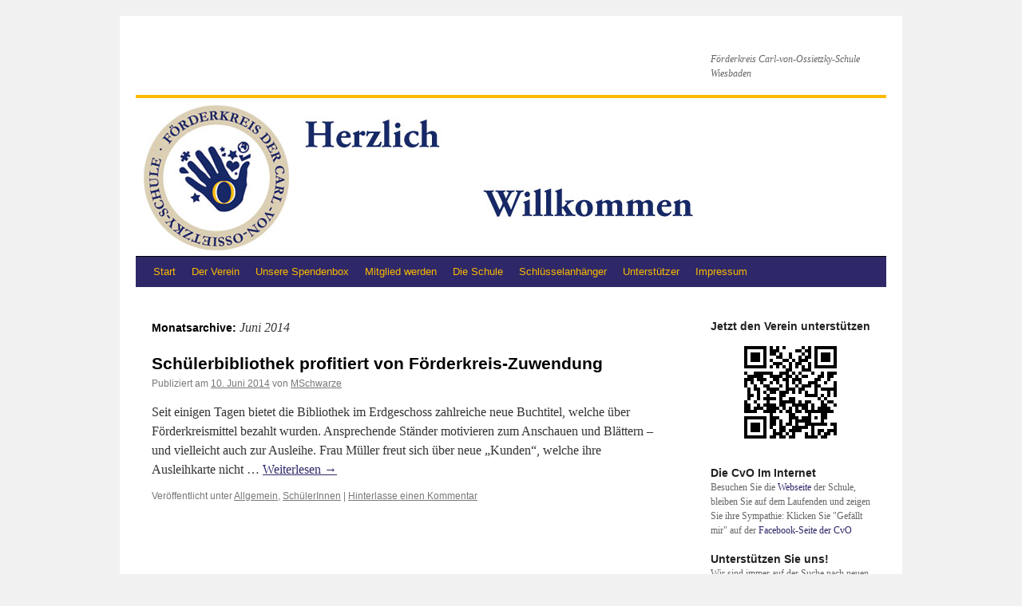

--- FILE ---
content_type: text/html; charset=UTF-8
request_url: http://www.foerderkreis-cvo.de/?m=201406
body_size: 7115
content:
<!DOCTYPE html>
<html lang="de">
<head>
<meta charset="UTF-8" />
<title>
Juni | 2014 | 	</title>
<link rel="profile" href="http://gmpg.org/xfn/11" />
<link rel="stylesheet" type="text/css" media="all" href="http://www.foerderkreis-cvo.de/wp-content/themes/twentyten/style.css" />
<link rel="pingback" href="http://www.foerderkreis-cvo.de/xmlrpc.php" />
<meta name='robots' content='max-image-preview:large' />
	<style>img:is([sizes="auto" i], [sizes^="auto," i]) { contain-intrinsic-size: 3000px 1500px }</style>
	<link rel="alternate" type="application/rss+xml" title=" &raquo; Feed" href="http://www.foerderkreis-cvo.de/?feed=rss2" />
<link rel="alternate" type="application/rss+xml" title=" &raquo; Kommentar-Feed" href="http://www.foerderkreis-cvo.de/?feed=comments-rss2" />
<script type="text/javascript">
/* <![CDATA[ */
window._wpemojiSettings = {"baseUrl":"https:\/\/s.w.org\/images\/core\/emoji\/16.0.1\/72x72\/","ext":".png","svgUrl":"https:\/\/s.w.org\/images\/core\/emoji\/16.0.1\/svg\/","svgExt":".svg","source":{"concatemoji":"http:\/\/www.foerderkreis-cvo.de\/wp-includes\/js\/wp-emoji-release.min.js?ver=6.8.3"}};
/*! This file is auto-generated */
!function(s,n){var o,i,e;function c(e){try{var t={supportTests:e,timestamp:(new Date).valueOf()};sessionStorage.setItem(o,JSON.stringify(t))}catch(e){}}function p(e,t,n){e.clearRect(0,0,e.canvas.width,e.canvas.height),e.fillText(t,0,0);var t=new Uint32Array(e.getImageData(0,0,e.canvas.width,e.canvas.height).data),a=(e.clearRect(0,0,e.canvas.width,e.canvas.height),e.fillText(n,0,0),new Uint32Array(e.getImageData(0,0,e.canvas.width,e.canvas.height).data));return t.every(function(e,t){return e===a[t]})}function u(e,t){e.clearRect(0,0,e.canvas.width,e.canvas.height),e.fillText(t,0,0);for(var n=e.getImageData(16,16,1,1),a=0;a<n.data.length;a++)if(0!==n.data[a])return!1;return!0}function f(e,t,n,a){switch(t){case"flag":return n(e,"\ud83c\udff3\ufe0f\u200d\u26a7\ufe0f","\ud83c\udff3\ufe0f\u200b\u26a7\ufe0f")?!1:!n(e,"\ud83c\udde8\ud83c\uddf6","\ud83c\udde8\u200b\ud83c\uddf6")&&!n(e,"\ud83c\udff4\udb40\udc67\udb40\udc62\udb40\udc65\udb40\udc6e\udb40\udc67\udb40\udc7f","\ud83c\udff4\u200b\udb40\udc67\u200b\udb40\udc62\u200b\udb40\udc65\u200b\udb40\udc6e\u200b\udb40\udc67\u200b\udb40\udc7f");case"emoji":return!a(e,"\ud83e\udedf")}return!1}function g(e,t,n,a){var r="undefined"!=typeof WorkerGlobalScope&&self instanceof WorkerGlobalScope?new OffscreenCanvas(300,150):s.createElement("canvas"),o=r.getContext("2d",{willReadFrequently:!0}),i=(o.textBaseline="top",o.font="600 32px Arial",{});return e.forEach(function(e){i[e]=t(o,e,n,a)}),i}function t(e){var t=s.createElement("script");t.src=e,t.defer=!0,s.head.appendChild(t)}"undefined"!=typeof Promise&&(o="wpEmojiSettingsSupports",i=["flag","emoji"],n.supports={everything:!0,everythingExceptFlag:!0},e=new Promise(function(e){s.addEventListener("DOMContentLoaded",e,{once:!0})}),new Promise(function(t){var n=function(){try{var e=JSON.parse(sessionStorage.getItem(o));if("object"==typeof e&&"number"==typeof e.timestamp&&(new Date).valueOf()<e.timestamp+604800&&"object"==typeof e.supportTests)return e.supportTests}catch(e){}return null}();if(!n){if("undefined"!=typeof Worker&&"undefined"!=typeof OffscreenCanvas&&"undefined"!=typeof URL&&URL.createObjectURL&&"undefined"!=typeof Blob)try{var e="postMessage("+g.toString()+"("+[JSON.stringify(i),f.toString(),p.toString(),u.toString()].join(",")+"));",a=new Blob([e],{type:"text/javascript"}),r=new Worker(URL.createObjectURL(a),{name:"wpTestEmojiSupports"});return void(r.onmessage=function(e){c(n=e.data),r.terminate(),t(n)})}catch(e){}c(n=g(i,f,p,u))}t(n)}).then(function(e){for(var t in e)n.supports[t]=e[t],n.supports.everything=n.supports.everything&&n.supports[t],"flag"!==t&&(n.supports.everythingExceptFlag=n.supports.everythingExceptFlag&&n.supports[t]);n.supports.everythingExceptFlag=n.supports.everythingExceptFlag&&!n.supports.flag,n.DOMReady=!1,n.readyCallback=function(){n.DOMReady=!0}}).then(function(){return e}).then(function(){var e;n.supports.everything||(n.readyCallback(),(e=n.source||{}).concatemoji?t(e.concatemoji):e.wpemoji&&e.twemoji&&(t(e.twemoji),t(e.wpemoji)))}))}((window,document),window._wpemojiSettings);
/* ]]> */
</script>
<link rel='stylesheet' id='hugeit-colorbox-css-css' href='http://www.foerderkreis-cvo.de/wp-content/plugins/lightbox/css/frontend/colorbox-1.css?ver=6.8.3' type='text/css' media='all' />
<style id='wp-emoji-styles-inline-css' type='text/css'>

	img.wp-smiley, img.emoji {
		display: inline !important;
		border: none !important;
		box-shadow: none !important;
		height: 1em !important;
		width: 1em !important;
		margin: 0 0.07em !important;
		vertical-align: -0.1em !important;
		background: none !important;
		padding: 0 !important;
	}
</style>
<link rel='stylesheet' id='wp-block-library-css' href='http://www.foerderkreis-cvo.de/wp-includes/css/dist/block-library/style.min.css?ver=6.8.3' type='text/css' media='all' />
<style id='classic-theme-styles-inline-css' type='text/css'>
/*! This file is auto-generated */
.wp-block-button__link{color:#fff;background-color:#32373c;border-radius:9999px;box-shadow:none;text-decoration:none;padding:calc(.667em + 2px) calc(1.333em + 2px);font-size:1.125em}.wp-block-file__button{background:#32373c;color:#fff;text-decoration:none}
</style>
<style id='global-styles-inline-css' type='text/css'>
:root{--wp--preset--aspect-ratio--square: 1;--wp--preset--aspect-ratio--4-3: 4/3;--wp--preset--aspect-ratio--3-4: 3/4;--wp--preset--aspect-ratio--3-2: 3/2;--wp--preset--aspect-ratio--2-3: 2/3;--wp--preset--aspect-ratio--16-9: 16/9;--wp--preset--aspect-ratio--9-16: 9/16;--wp--preset--color--black: #000000;--wp--preset--color--cyan-bluish-gray: #abb8c3;--wp--preset--color--white: #ffffff;--wp--preset--color--pale-pink: #f78da7;--wp--preset--color--vivid-red: #cf2e2e;--wp--preset--color--luminous-vivid-orange: #ff6900;--wp--preset--color--luminous-vivid-amber: #fcb900;--wp--preset--color--light-green-cyan: #7bdcb5;--wp--preset--color--vivid-green-cyan: #00d084;--wp--preset--color--pale-cyan-blue: #8ed1fc;--wp--preset--color--vivid-cyan-blue: #0693e3;--wp--preset--color--vivid-purple: #9b51e0;--wp--preset--gradient--vivid-cyan-blue-to-vivid-purple: linear-gradient(135deg,rgba(6,147,227,1) 0%,rgb(155,81,224) 100%);--wp--preset--gradient--light-green-cyan-to-vivid-green-cyan: linear-gradient(135deg,rgb(122,220,180) 0%,rgb(0,208,130) 100%);--wp--preset--gradient--luminous-vivid-amber-to-luminous-vivid-orange: linear-gradient(135deg,rgba(252,185,0,1) 0%,rgba(255,105,0,1) 100%);--wp--preset--gradient--luminous-vivid-orange-to-vivid-red: linear-gradient(135deg,rgba(255,105,0,1) 0%,rgb(207,46,46) 100%);--wp--preset--gradient--very-light-gray-to-cyan-bluish-gray: linear-gradient(135deg,rgb(238,238,238) 0%,rgb(169,184,195) 100%);--wp--preset--gradient--cool-to-warm-spectrum: linear-gradient(135deg,rgb(74,234,220) 0%,rgb(151,120,209) 20%,rgb(207,42,186) 40%,rgb(238,44,130) 60%,rgb(251,105,98) 80%,rgb(254,248,76) 100%);--wp--preset--gradient--blush-light-purple: linear-gradient(135deg,rgb(255,206,236) 0%,rgb(152,150,240) 100%);--wp--preset--gradient--blush-bordeaux: linear-gradient(135deg,rgb(254,205,165) 0%,rgb(254,45,45) 50%,rgb(107,0,62) 100%);--wp--preset--gradient--luminous-dusk: linear-gradient(135deg,rgb(255,203,112) 0%,rgb(199,81,192) 50%,rgb(65,88,208) 100%);--wp--preset--gradient--pale-ocean: linear-gradient(135deg,rgb(255,245,203) 0%,rgb(182,227,212) 50%,rgb(51,167,181) 100%);--wp--preset--gradient--electric-grass: linear-gradient(135deg,rgb(202,248,128) 0%,rgb(113,206,126) 100%);--wp--preset--gradient--midnight: linear-gradient(135deg,rgb(2,3,129) 0%,rgb(40,116,252) 100%);--wp--preset--font-size--small: 13px;--wp--preset--font-size--medium: 20px;--wp--preset--font-size--large: 36px;--wp--preset--font-size--x-large: 42px;--wp--preset--spacing--20: 0.44rem;--wp--preset--spacing--30: 0.67rem;--wp--preset--spacing--40: 1rem;--wp--preset--spacing--50: 1.5rem;--wp--preset--spacing--60: 2.25rem;--wp--preset--spacing--70: 3.38rem;--wp--preset--spacing--80: 5.06rem;--wp--preset--shadow--natural: 6px 6px 9px rgba(0, 0, 0, 0.2);--wp--preset--shadow--deep: 12px 12px 50px rgba(0, 0, 0, 0.4);--wp--preset--shadow--sharp: 6px 6px 0px rgba(0, 0, 0, 0.2);--wp--preset--shadow--outlined: 6px 6px 0px -3px rgba(255, 255, 255, 1), 6px 6px rgba(0, 0, 0, 1);--wp--preset--shadow--crisp: 6px 6px 0px rgba(0, 0, 0, 1);}:where(.is-layout-flex){gap: 0.5em;}:where(.is-layout-grid){gap: 0.5em;}body .is-layout-flex{display: flex;}.is-layout-flex{flex-wrap: wrap;align-items: center;}.is-layout-flex > :is(*, div){margin: 0;}body .is-layout-grid{display: grid;}.is-layout-grid > :is(*, div){margin: 0;}:where(.wp-block-columns.is-layout-flex){gap: 2em;}:where(.wp-block-columns.is-layout-grid){gap: 2em;}:where(.wp-block-post-template.is-layout-flex){gap: 1.25em;}:where(.wp-block-post-template.is-layout-grid){gap: 1.25em;}.has-black-color{color: var(--wp--preset--color--black) !important;}.has-cyan-bluish-gray-color{color: var(--wp--preset--color--cyan-bluish-gray) !important;}.has-white-color{color: var(--wp--preset--color--white) !important;}.has-pale-pink-color{color: var(--wp--preset--color--pale-pink) !important;}.has-vivid-red-color{color: var(--wp--preset--color--vivid-red) !important;}.has-luminous-vivid-orange-color{color: var(--wp--preset--color--luminous-vivid-orange) !important;}.has-luminous-vivid-amber-color{color: var(--wp--preset--color--luminous-vivid-amber) !important;}.has-light-green-cyan-color{color: var(--wp--preset--color--light-green-cyan) !important;}.has-vivid-green-cyan-color{color: var(--wp--preset--color--vivid-green-cyan) !important;}.has-pale-cyan-blue-color{color: var(--wp--preset--color--pale-cyan-blue) !important;}.has-vivid-cyan-blue-color{color: var(--wp--preset--color--vivid-cyan-blue) !important;}.has-vivid-purple-color{color: var(--wp--preset--color--vivid-purple) !important;}.has-black-background-color{background-color: var(--wp--preset--color--black) !important;}.has-cyan-bluish-gray-background-color{background-color: var(--wp--preset--color--cyan-bluish-gray) !important;}.has-white-background-color{background-color: var(--wp--preset--color--white) !important;}.has-pale-pink-background-color{background-color: var(--wp--preset--color--pale-pink) !important;}.has-vivid-red-background-color{background-color: var(--wp--preset--color--vivid-red) !important;}.has-luminous-vivid-orange-background-color{background-color: var(--wp--preset--color--luminous-vivid-orange) !important;}.has-luminous-vivid-amber-background-color{background-color: var(--wp--preset--color--luminous-vivid-amber) !important;}.has-light-green-cyan-background-color{background-color: var(--wp--preset--color--light-green-cyan) !important;}.has-vivid-green-cyan-background-color{background-color: var(--wp--preset--color--vivid-green-cyan) !important;}.has-pale-cyan-blue-background-color{background-color: var(--wp--preset--color--pale-cyan-blue) !important;}.has-vivid-cyan-blue-background-color{background-color: var(--wp--preset--color--vivid-cyan-blue) !important;}.has-vivid-purple-background-color{background-color: var(--wp--preset--color--vivid-purple) !important;}.has-black-border-color{border-color: var(--wp--preset--color--black) !important;}.has-cyan-bluish-gray-border-color{border-color: var(--wp--preset--color--cyan-bluish-gray) !important;}.has-white-border-color{border-color: var(--wp--preset--color--white) !important;}.has-pale-pink-border-color{border-color: var(--wp--preset--color--pale-pink) !important;}.has-vivid-red-border-color{border-color: var(--wp--preset--color--vivid-red) !important;}.has-luminous-vivid-orange-border-color{border-color: var(--wp--preset--color--luminous-vivid-orange) !important;}.has-luminous-vivid-amber-border-color{border-color: var(--wp--preset--color--luminous-vivid-amber) !important;}.has-light-green-cyan-border-color{border-color: var(--wp--preset--color--light-green-cyan) !important;}.has-vivid-green-cyan-border-color{border-color: var(--wp--preset--color--vivid-green-cyan) !important;}.has-pale-cyan-blue-border-color{border-color: var(--wp--preset--color--pale-cyan-blue) !important;}.has-vivid-cyan-blue-border-color{border-color: var(--wp--preset--color--vivid-cyan-blue) !important;}.has-vivid-purple-border-color{border-color: var(--wp--preset--color--vivid-purple) !important;}.has-vivid-cyan-blue-to-vivid-purple-gradient-background{background: var(--wp--preset--gradient--vivid-cyan-blue-to-vivid-purple) !important;}.has-light-green-cyan-to-vivid-green-cyan-gradient-background{background: var(--wp--preset--gradient--light-green-cyan-to-vivid-green-cyan) !important;}.has-luminous-vivid-amber-to-luminous-vivid-orange-gradient-background{background: var(--wp--preset--gradient--luminous-vivid-amber-to-luminous-vivid-orange) !important;}.has-luminous-vivid-orange-to-vivid-red-gradient-background{background: var(--wp--preset--gradient--luminous-vivid-orange-to-vivid-red) !important;}.has-very-light-gray-to-cyan-bluish-gray-gradient-background{background: var(--wp--preset--gradient--very-light-gray-to-cyan-bluish-gray) !important;}.has-cool-to-warm-spectrum-gradient-background{background: var(--wp--preset--gradient--cool-to-warm-spectrum) !important;}.has-blush-light-purple-gradient-background{background: var(--wp--preset--gradient--blush-light-purple) !important;}.has-blush-bordeaux-gradient-background{background: var(--wp--preset--gradient--blush-bordeaux) !important;}.has-luminous-dusk-gradient-background{background: var(--wp--preset--gradient--luminous-dusk) !important;}.has-pale-ocean-gradient-background{background: var(--wp--preset--gradient--pale-ocean) !important;}.has-electric-grass-gradient-background{background: var(--wp--preset--gradient--electric-grass) !important;}.has-midnight-gradient-background{background: var(--wp--preset--gradient--midnight) !important;}.has-small-font-size{font-size: var(--wp--preset--font-size--small) !important;}.has-medium-font-size{font-size: var(--wp--preset--font-size--medium) !important;}.has-large-font-size{font-size: var(--wp--preset--font-size--large) !important;}.has-x-large-font-size{font-size: var(--wp--preset--font-size--x-large) !important;}
:where(.wp-block-post-template.is-layout-flex){gap: 1.25em;}:where(.wp-block-post-template.is-layout-grid){gap: 1.25em;}
:where(.wp-block-columns.is-layout-flex){gap: 2em;}:where(.wp-block-columns.is-layout-grid){gap: 2em;}
:root :where(.wp-block-pullquote){font-size: 1.5em;line-height: 1.6;}
</style>
<script type="text/javascript" src="http://www.foerderkreis-cvo.de/wp-includes/js/jquery/jquery.min.js?ver=3.7.1" id="jquery-core-js"></script>
<script type="text/javascript" src="http://www.foerderkreis-cvo.de/wp-includes/js/jquery/jquery-migrate.min.js?ver=3.4.1" id="jquery-migrate-js"></script>
<link rel="https://api.w.org/" href="http://www.foerderkreis-cvo.de/index.php?rest_route=/" /><link rel="EditURI" type="application/rsd+xml" title="RSD" href="http://www.foerderkreis-cvo.de/xmlrpc.php?rsd" />
<meta name="generator" content="WordPress 6.8.3" />
</head>

<body class="archive date wp-theme-twentyten">
<div id="wrapper" class="hfeed">
	<div id="header">
		<div id="masthead">
			<div id="branding" role="banner">
								<div id="site-title">
					<span>
						<a href="http://www.foerderkreis-cvo.de/" title="" rel="home"></a>
					</span>
				</div>
				<div id="site-description">Förderkreis Carl-von-Ossietzky-Schule Wiesbaden</div>

										<img src="http://www.foerderkreis-cvo.de/wp-content/uploads/Header-940_198_2.jpg" width="940" height="198" alt="" />
								</div><!-- #branding -->

			<div id="access" role="navigation">
								<div class="skip-link screen-reader-text"><a href="#content" title="Springe zum Inhalt">Springe zum Inhalt</a></div>
								<div class="menu-header"><ul id="menu-kopfzeile" class="menu"><li id="menu-item-143" class="menu-item menu-item-type-custom menu-item-object-custom menu-item-home menu-item-143"><a href="http://www.foerderkreis-cvo.de/">Start</a></li>
<li id="menu-item-21" class="menu-item menu-item-type-post_type menu-item-object-page menu-item-has-children menu-item-21"><a href="http://www.foerderkreis-cvo.de/?page_id=6">Der Verein</a>
<ul class="sub-menu">
	<li id="menu-item-475" class="menu-item menu-item-type-post_type menu-item-object-post menu-item-475"><a href="http://www.foerderkreis-cvo.de/?p=462">Unser Flyer</a></li>
</ul>
</li>
<li id="menu-item-427" class="menu-item menu-item-type-post_type menu-item-object-post menu-item-427"><a href="http://www.foerderkreis-cvo.de/?p=411">Unsere Spendenbox</a></li>
<li id="menu-item-25" class="menu-item menu-item-type-post_type menu-item-object-page menu-item-25"><a href="http://www.foerderkreis-cvo.de/?page_id=12">Mitglied werden</a></li>
<li id="menu-item-37" class="menu-item menu-item-type-post_type menu-item-object-page menu-item-has-children menu-item-37"><a href="http://www.foerderkreis-cvo.de/?page_id=34">Die Schule</a>
<ul class="sub-menu">
	<li id="menu-item-28" class="menu-item menu-item-type-post_type menu-item-object-page menu-item-28"><a href="http://www.foerderkreis-cvo.de/?page_id=26">Veröffentlichungen</a></li>
	<li id="menu-item-142" class="menu-item menu-item-type-post_type menu-item-object-page menu-item-142"><a href="http://www.foerderkreis-cvo.de/?page_id=140">Vier Gründe pro CvO</a></li>
</ul>
</li>
<li id="menu-item-635" class="menu-item menu-item-type-post_type menu-item-object-page menu-item-635"><a href="http://www.foerderkreis-cvo.de/?page_id=633">Schlüsselanhänger</a></li>
<li id="menu-item-360" class="menu-item menu-item-type-post_type menu-item-object-page menu-item-360"><a href="http://www.foerderkreis-cvo.de/?page_id=349">Unterstützer</a></li>
<li id="menu-item-23" class="menu-item menu-item-type-post_type menu-item-object-page menu-item-23"><a href="http://www.foerderkreis-cvo.de/?page_id=15">Impressum</a></li>
</ul></div>			</div><!-- #access -->
		</div><!-- #masthead -->
	</div><!-- #header -->

	<div id="main">

		<div id="container">
			<div id="content" role="main">


			<h1 class="page-title">
				Monatsarchive: <span>Juni 2014</span>			</h1>






			<div id="post-266" class="post-266 post type-post status-publish format-standard hentry category-allgemein category-schulerinnen">
			<h2 class="entry-title"><a href="http://www.foerderkreis-cvo.de/?p=266" rel="bookmark">Schülerbibliothek profitiert von Förderkreis-Zuwendung</a></h2>

			<div class="entry-meta">
				<span class="meta-prep meta-prep-author">Publiziert am</span> <a href="http://www.foerderkreis-cvo.de/?p=266" title="19:09" rel="bookmark"><span class="entry-date">10. Juni 2014</span></a> <span class="meta-sep">von</span> <span class="author vcard"><a class="url fn n" href="http://www.foerderkreis-cvo.de/?author=1" title="Zeige alle Artikel von MSchwarze">MSchwarze</a></span>			</div><!-- .entry-meta -->

				<div class="entry-summary">
				<p>Seit einigen Tagen bietet die Bibliothek im Erdgeschoss zahlreiche neue Buchtitel, welche über Förderkreismittel bezahlt wurden. Ansprechende Ständer motivieren zum Anschauen und Blättern – und vielleicht auch zur Ausleihe. Frau Müller freut sich über neue „Kunden“, welche ihre Ausleihkarte nicht &hellip; <a href="http://www.foerderkreis-cvo.de/?p=266">Weiterlesen <span class="meta-nav">&rarr;</span></a></p>
			</div><!-- .entry-summary -->
	
			<div class="entry-utility">
									<span class="cat-links">
						<span class="entry-utility-prep entry-utility-prep-cat-links">Veröffentlicht unter</span> <a href="http://www.foerderkreis-cvo.de/?cat=1" rel="category">Allgemein</a>, <a href="http://www.foerderkreis-cvo.de/?cat=3" rel="category">SchülerInnen</a>					</span>
					<span class="meta-sep">|</span>
												<span class="comments-link"><a href="http://www.foerderkreis-cvo.de/?p=266#respond">Hinterlasse einen Kommentar</a></span>
							</div><!-- .entry-utility -->
		</div><!-- #post-## -->

		
	


			</div><!-- #content -->
		</div><!-- #container -->


		<div id="primary" class="widget-area" role="complementary">
			<ul class="xoxo">

<li id="text-4" class="widget-container widget_text"><h3 class="widget-title">Jetzt den Verein unterstützen</h3>			<div class="textwidget"><p><a href="http://www.foerderkreis-cvo.de/wp-content/uploads/image.png"><img loading="lazy" decoding="async" class="aligncenter size-full wp-image-780" src="http://www.foerderkreis-cvo.de/wp-content/uploads/image.png" alt="" width="148" height="148" /></a></p>
</div>
		</li><li id="text-2" class="widget-container widget_text"><h3 class="widget-title">Die CvO Im Internet</h3>			<div class="textwidget">Besuchen Sie die  <a href="http://cvo.wiesan.de/cvocms/" target="_blank">Webseite</a> der Schule, bleiben Sie auf dem Laufenden und zeigen Sie ihre Sympathie: Klicken Sie "Gefällt mir" auf der <a href="http://www.facebook.com/pages/Carl-von-Ossietzky-Gymnasium/177171342329192" target="_blank">Facebook-Seite der CvO</a></div>
		</li><li id="text-3" class="widget-container widget_text"><h3 class="widget-title">Unterstützen Sie uns!</h3>			<div class="textwidget">Wir sind immer auf der Suche nach neuen Mitgliedern! Sie möchten Teil des Vereins sein und das CvO unterstützen? Unter <a href="http://www.foerderkreis-cvo.de/?page_id=12">Mitglied werden</a> finden Sie alle benötigten Informationen.</div>
		</li><li id="categories-2" class="widget-container widget_categories"><h3 class="widget-title">Kategorien</h3>
			<ul>
					<li class="cat-item cat-item-1"><a href="http://www.foerderkreis-cvo.de/?cat=1">Allgemein</a>
</li>
	<li class="cat-item cat-item-3"><a href="http://www.foerderkreis-cvo.de/?cat=3">SchülerInnen</a>
</li>
	<li class="cat-item cat-item-4"><a href="http://www.foerderkreis-cvo.de/?cat=4">Tellerrand</a>
</li>
			</ul>

			</li><li id="archives-2" class="widget-container widget_archive"><h3 class="widget-title">Archiv</h3>
			<ul>
					<li><a href='http://www.foerderkreis-cvo.de/?m=202509'>September 2025</a></li>
	<li><a href='http://www.foerderkreis-cvo.de/?m=202503'>März 2025</a></li>
	<li><a href='http://www.foerderkreis-cvo.de/?m=202403'>März 2024</a></li>
	<li><a href='http://www.foerderkreis-cvo.de/?m=202312'>Dezember 2023</a></li>
	<li><a href='http://www.foerderkreis-cvo.de/?m=202304'>April 2023</a></li>
	<li><a href='http://www.foerderkreis-cvo.de/?m=202303'>März 2023</a></li>
	<li><a href='http://www.foerderkreis-cvo.de/?m=202210'>Oktober 2022</a></li>
	<li><a href='http://www.foerderkreis-cvo.de/?m=202109'>September 2021</a></li>
	<li><a href='http://www.foerderkreis-cvo.de/?m=202105'>Mai 2021</a></li>
	<li><a href='http://www.foerderkreis-cvo.de/?m=202103'>März 2021</a></li>
	<li><a href='http://www.foerderkreis-cvo.de/?m=202101'>Januar 2021</a></li>
	<li><a href='http://www.foerderkreis-cvo.de/?m=202010'>Oktober 2020</a></li>
	<li><a href='http://www.foerderkreis-cvo.de/?m=202002'>Februar 2020</a></li>
	<li><a href='http://www.foerderkreis-cvo.de/?m=202001'>Januar 2020</a></li>
	<li><a href='http://www.foerderkreis-cvo.de/?m=201912'>Dezember 2019</a></li>
	<li><a href='http://www.foerderkreis-cvo.de/?m=201909'>September 2019</a></li>
	<li><a href='http://www.foerderkreis-cvo.de/?m=201906'>Juni 2019</a></li>
	<li><a href='http://www.foerderkreis-cvo.de/?m=201903'>März 2019</a></li>
	<li><a href='http://www.foerderkreis-cvo.de/?m=201902'>Februar 2019</a></li>
	<li><a href='http://www.foerderkreis-cvo.de/?m=201901'>Januar 2019</a></li>
	<li><a href='http://www.foerderkreis-cvo.de/?m=201811'>November 2018</a></li>
	<li><a href='http://www.foerderkreis-cvo.de/?m=201809'>September 2018</a></li>
	<li><a href='http://www.foerderkreis-cvo.de/?m=201807'>Juli 2018</a></li>
	<li><a href='http://www.foerderkreis-cvo.de/?m=201803'>März 2018</a></li>
	<li><a href='http://www.foerderkreis-cvo.de/?m=201801'>Januar 2018</a></li>
	<li><a href='http://www.foerderkreis-cvo.de/?m=201711'>November 2017</a></li>
	<li><a href='http://www.foerderkreis-cvo.de/?m=201709'>September 2017</a></li>
	<li><a href='http://www.foerderkreis-cvo.de/?m=201705'>Mai 2017</a></li>
	<li><a href='http://www.foerderkreis-cvo.de/?m=201704'>April 2017</a></li>
	<li><a href='http://www.foerderkreis-cvo.de/?m=201702'>Februar 2017</a></li>
	<li><a href='http://www.foerderkreis-cvo.de/?m=201701'>Januar 2017</a></li>
	<li><a href='http://www.foerderkreis-cvo.de/?m=201609'>September 2016</a></li>
	<li><a href='http://www.foerderkreis-cvo.de/?m=201606'>Juni 2016</a></li>
	<li><a href='http://www.foerderkreis-cvo.de/?m=201603'>März 2016</a></li>
	<li><a href='http://www.foerderkreis-cvo.de/?m=201602'>Februar 2016</a></li>
	<li><a href='http://www.foerderkreis-cvo.de/?m=201509'>September 2015</a></li>
	<li><a href='http://www.foerderkreis-cvo.de/?m=201507'>Juli 2015</a></li>
	<li><a href='http://www.foerderkreis-cvo.de/?m=201505'>Mai 2015</a></li>
	<li><a href='http://www.foerderkreis-cvo.de/?m=201504'>April 2015</a></li>
	<li><a href='http://www.foerderkreis-cvo.de/?m=201501'>Januar 2015</a></li>
	<li><a href='http://www.foerderkreis-cvo.de/?m=201412'>Dezember 2014</a></li>
	<li><a href='http://www.foerderkreis-cvo.de/?m=201411'>November 2014</a></li>
	<li><a href='http://www.foerderkreis-cvo.de/?m=201409'>September 2014</a></li>
	<li><a href='http://www.foerderkreis-cvo.de/?m=201406'>Juni 2014</a></li>
	<li><a href='http://www.foerderkreis-cvo.de/?m=201405'>Mai 2014</a></li>
	<li><a href='http://www.foerderkreis-cvo.de/?m=201402'>Februar 2014</a></li>
	<li><a href='http://www.foerderkreis-cvo.de/?m=201311'>November 2013</a></li>
	<li><a href='http://www.foerderkreis-cvo.de/?m=201308'>August 2013</a></li>
	<li><a href='http://www.foerderkreis-cvo.de/?m=201307'>Juli 2013</a></li>
	<li><a href='http://www.foerderkreis-cvo.de/?m=201306'>Juni 2013</a></li>
			</ul>

			</li><li id="search-2" class="widget-container widget_search"><form role="search" method="get" id="searchform" class="searchform" action="http://www.foerderkreis-cvo.de/">
				<div>
					<label class="screen-reader-text" for="s">Suche nach:</label>
					<input type="text" value="" name="s" id="s" />
					<input type="submit" id="searchsubmit" value="Suchen" />
				</div>
			</form></li>			</ul>
		</div><!-- #primary .widget-area -->

	</div><!-- #main -->

	<div id="footer" role="contentinfo">
		<div id="colophon">



			<div id="site-info">
				<a href="http://www.foerderkreis-cvo.de/" title="" rel="home">
									</a>
							</div><!-- #site-info -->

			<div id="site-generator">
								<a href="https://de.wordpress.org/" class="imprint" title="Semantic Personal Publishing Platform">
					Proudly powered by WordPress.				</a>
			</div><!-- #site-generator -->

		</div><!-- #colophon -->
	</div><!-- #footer -->

</div><!-- #wrapper -->

<script type="text/javascript" id="hugeit-colorbox-js-js-extra">
/* <![CDATA[ */
var hugeit_lightbox_obj = {"hugeit_lightbox_size":"17","hugeit_lightbox_width":"","hugeit_lightbox_href":"False","hugeit_lightbox_scalephotos":"true","hugeit_lightbox_rel":"false","hugeit_lightbox_scrolling":"false","hugeit_lightbox_opacity":"0.201","hugeit_lightbox_open":"false","hugeit_lightbox_overlayclose":"true","hugeit_lightbox_esckey":"false","hugeit_lightbox_arrowkey":"false","hugeit_lightbox_loop":"true","hugeit_lightbox_data":"false","hugeit_lightbox_classname":"false","hugeit_lightbox_closebutton":"true","hugeit_lightbox_current":"image","hugeit_lightbox_previous":"previous","hugeit_lightbox_next":"next","hugeit_lightbox_close":"close","hugeit_lightbox_iframe":"false","hugeit_lightbox_inline":"false","hugeit_lightbox_html":"false","hugeit_lightbox_photo":"false","hugeit_lightbox_height":"","hugeit_lightbox_innerwidth":"false","hugeit_lightbox_innerheight":"false","hugeit_lightbox_initialwidth":"300","hugeit_lightbox_initialheight":"100","hugeit_lightbox_maxwidth":"768","hugeit_lightbox_maxheight":"500","hugeit_lightbox_slideshow":"false","hugeit_lightbox_slideshowspeed":"2500","hugeit_lightbox_slideshowauto":"true","hugeit_lightbox_slideshowstart":"start slideshow","hugeit_lightbox_slideshowstop":"stop slideshow","hugeit_lightbox_fixed":"true","hugeit_lightbox_top":"false","hugeit_lightbox_bottom":"false","hugeit_lightbox_left":"false","hugeit_lightbox_right":"false","hugeit_lightbox_reposition":"false","hugeit_lightbox_retinaimage":"true","hugeit_lightbox_retinaurl":"false","hugeit_lightbox_retinasuffix":"@2x.$1","hugeit_lightbox_returnfocus":"true","hugeit_lightbox_trapfocus":"true","hugeit_lightbox_fastiframe":"true","hugeit_lightbox_preloading":"true","hugeit_lightbox_title_position":"5","hugeit_lightbox_size_fix":"false","hugeit_lightbox_watermark_width":"30","hugeit_lightbox_watermark_position":"3","hugeit_lightbox_watermark_img_src":"http:\/\/www.foerderkreis-cvo.de\/wp-content\/plugins\/lightbox\/images\/No-image-found.jpg","hugeit_lightbox_watermark_transparency":"100","hugeit_lightbox_watermark_image":"false","lightbox_top":"false","lightbox_bottom":"false","lightbox_left":"false","lightbox_right":"false"};
var hugeit_gen_lightbox_obj = {"hugeit_lightbox_style":"1","hugeit_lightbox_transition":"elastic","hugeit_lightbox_speed":"800","hugeit_lightbox_fadeout":"300","hugeit_lightbox_title":"false","hugeit_lightbox_type":"old_type"};
/* ]]> */
</script>
<script type="text/javascript" src="http://www.foerderkreis-cvo.de/wp-content/plugins/lightbox/js/frontend/jquery.colorbox.js?ver=1.0" id="hugeit-colorbox-js-js"></script>
<script type="text/javascript" id="hugeit-custom-js-js-extra">
/* <![CDATA[ */
var lightbox_type = "old_type";
var ajaxUrl = "http:\/\/www.foerderkreis-cvo.de\/wp-admin\/admin-ajax.php";
/* ]]> */
</script>
<script type="text/javascript" src="http://www.foerderkreis-cvo.de/wp-content/plugins/lightbox/js/frontend/custom.js?ver=1.0" id="hugeit-custom-js-js"></script>
</body>
</html>
